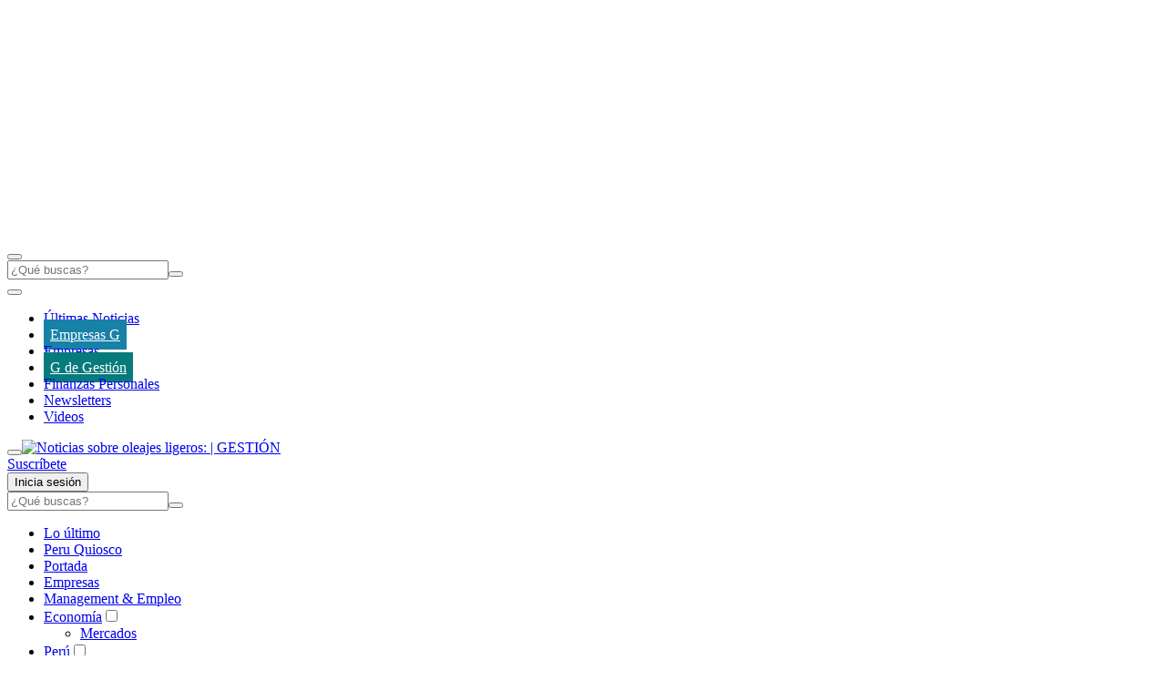

--- FILE ---
content_type: text/html; charset=utf-8
request_url: https://www.google.com/recaptcha/api2/aframe
body_size: 150
content:
<!DOCTYPE HTML><html><head><meta http-equiv="content-type" content="text/html; charset=UTF-8"></head><body><script nonce="Q9L9G6AbMRXZ1wFVuLb04g">/** Anti-fraud and anti-abuse applications only. See google.com/recaptcha */ try{var clients={'sodar':'https://pagead2.googlesyndication.com/pagead/sodar?'};window.addEventListener("message",function(a){try{if(a.source===window.parent){var b=JSON.parse(a.data);var c=clients[b['id']];if(c){var d=document.createElement('img');d.src=c+b['params']+'&rc='+(localStorage.getItem("rc::a")?sessionStorage.getItem("rc::b"):"");window.document.body.appendChild(d);sessionStorage.setItem("rc::e",parseInt(sessionStorage.getItem("rc::e")||0)+1);localStorage.setItem("rc::h",'1767187300632');}}}catch(b){}});window.parent.postMessage("_grecaptcha_ready", "*");}catch(b){}</script></body></html>

--- FILE ---
content_type: text/javascript;charset=utf-8
request_url: https://p1cluster.cxense.com/p1.js
body_size: 100
content:
cX.library.onP1('30yney8rv9202wje9zr40btpd');


--- FILE ---
content_type: application/javascript; charset=utf-8
request_url: https://fundingchoicesmessages.google.com/f/AGSKWxX5R3SZa-RmzSpLCI96Ny9OkStKLvvs8hM0rHwEPSVk6nZ8Ag-Mr7MREMhL6XEkH2R9AamDImi9-HbfhALrZLLYCd0JqR6IvbZzTc5riAs3R-syV89B8mN0uqv5RXc_S2IIXLtPmRg8_x-pDh41kr7WMhexxV0wavd462MX1eDNkDaq2HTmAMbfe6a0/_/adtop160.-adsense2._show_ads./generate_ads..online/ads/
body_size: -1289
content:
window['ebe290fd-29db-4215-8c43-a0fdac7c8141'] = true;

--- FILE ---
content_type: text/javascript;charset=utf-8
request_url: https://id.cxense.com/public/user/id?json=%7B%22identities%22%3A%5B%7B%22type%22%3A%22ckp%22%2C%22id%22%3A%22mju1os3zj5j89d8i%22%7D%2C%7B%22type%22%3A%22lst%22%2C%22id%22%3A%2230yney8rv9202wje9zr40btpd%22%7D%2C%7B%22type%22%3A%22cst%22%2C%22id%22%3A%2230yney8rv9202wje9zr40btpd%22%7D%5D%7D&callback=cXJsonpCB1
body_size: 190
content:
/**/
cXJsonpCB1({"httpStatus":200,"response":{"userId":"cx:2fnpd6y49x3jn2gcy2w2xzsk3z:2o426le74wjty","newUser":true}})

--- FILE ---
content_type: application/javascript
request_url: https://id.piano.io/id/api/v1/identity/token/verify?browser_id=mju1os3zj5j89d8i&page_view_id=mju1os3z4odzbz82&content_type=website&page_title=Noticias+sobre+oleajes+ligeros+%7C+GESTI%C3%93N&callback=jsonp9893&client_id=UmAkgzZ4pu&site=https%3A%2F%2Fgestion.pe&user_state=anon
body_size: -196
content:
jsonp9893({
  "error" : "access_denied",
  "site_cookie_domain" : ".gestion.pe",
  "email_confirmation_required" : null,
  "extend_expired_access_enabled" : false,
  "authorized_by_sso" : true
})